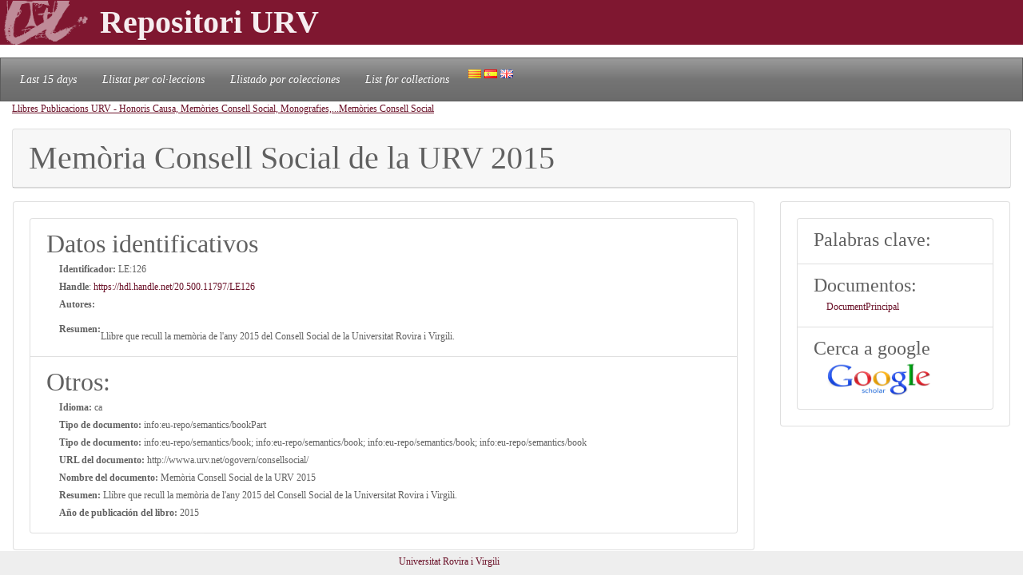

--- FILE ---
content_type: text/html; charset=UTF-8
request_url: https://repositori.urv.cat/estatic/LE0011/es_LE126.html
body_size: 3649
content:
<!doctype html>
<html lang="es" >

<head>
	<title>Memòria Consell Social de la URV 2015</title>
    	<meta charset="UTF-8" />
    	<link rel="canonical" href="https://repositori.urv.cat/estatic/LE0011/es_LE126.html" />
<link rel="alternate" href="https://repositori.urv.cat/estatic/LE0011/ca_LE126.html" hreflang="ca" />
<link rel="alternate" href="https://repositori.urv.cat/estatic/LE0011/en_LE126.html" hreflang="en" />
    	
	  <meta name="viewport" content="width=device-width, initial-scale=1, shrink-to-fit=no">
	  <meta name="robots" content="index, follow">
	  <base href="https://repositori.urv.cat/estatic/">
	  <meta name="author" content="Repositori URV">
	  <meta name="copyright" content="© 2026 URV">    	
    	
		<meta name="description" content="Llibre que recull la memòria de l'any 2015 del Consell Social de la Universitat Rovira i Virgili."/>
		<meta name="DC.identifier" content="http://hdl.handle.net/20.500.11797/LE126" scheme="DCTERMS.URI"/>
<meta name="DC.title" content="Memòria Consell Social de la URV 2015"/>
<meta name="citation_title" content="Memòria Consell Social de la URV 2015"/>
<meta name="citation_author_institution" content="Universitat Rovira i Virgili"/>
<meta name="DC.date" content="2015/01/01"/>
<meta name="citation_publication_date" content="2015/01/01"/>
<meta name="citation_language" content="ca"/>
<meta name="citation_pdf_url" content="https://repositori.urv.cat/repositori/getDocument/LE%3A126?ds=DocumentPrincipal&amp;amp;mime=application/pdf"/>
<meta name="citation_journal_title" content="http://wwwa.urv.net/ogovern/consellsocial/"/>
<meta name="citation_abstract" content="Llibre que recull la memòria de l'any 2015 del Consell Social de la Universitat Rovira i Virgili."/>


	<script type="application/ld+json">
	{
  "@context": "https://schema.org",
  "@type": "ScholarlyArticle",
  "headline": "Memòria Consell Social de la URV 2015",
  "identifier": "https://hdl.handle.net/20.500.11797/LE126",
  "abstract": "Llibre que recull la memòria de l'any 2015 del Consell Social de la Universitat Rovira i Virgili."
}
	</script>
	
   	<!--[if IE]>
		<style>
		    .cabecera {
				background-color: #731414;	
			}
		</style>
	<![endif]-->
		
   	<link rel="shortcut icon" 	type="image/png"	href="./images/favicon.ico"/>
        
 	<link rel="stylesheet" type="text/css" href="./css/custom.css"/> 

	<style type="text/css" th:inline="text">
		/* per fer els submenus */
		.banner {
			background-color: var(--urv);
		}
		.navbar {
			font-size: 1.2em;
		}
		body { 
			font-size: 12px; 
			font-family: Poppins, Montserrat, "Noto Sans", "Open Sans";
		}
		iframe[seamless] {
			border: none;
			margin:0; padding:0; height:100%;
			display:block; width:100%; 
		}		
	</style>

</head>
<body>
<!-- Google tag (gtag.js) -->
<script async src="https://www.googletagmanager.com/gtag/js?id=G-LZ39EGPMH3"></script>
<script>
  window.dataLayer = window.dataLayer || [];
  function gtag(){dataLayer.push(arguments);}
  gtag('js', new Date());

  gtag('config', 'G-LZ39EGPMH3');
</script>

    	<!-- Google Tag Manager -->
		<!-- script>(function(w,d,s,l,i){w[l]=w[l]||[];w[l].push({'gtm.start':
		new Date().getTime(),event:'gtm.js'});var f=d.getElementsByTagName(s)[0],
		j=d.createElement(s),dl=l!='dataLayer'?'&l='+l:'';j.async=true;j.src=
		'https://www.googletagmanager.com/gtm.js?id='+i+dl;f.parentNode.insertBefore(j,f);
		})(window,document,'script','dataLayer','GTM-MZ99FF');</script-->
		<!-- End Google Tag Manager -->

    
	    <!-- Google Analytics -->
		<!-- script>
		  (function(i,s,o,g,r,a,m){i['GoogleAnalyticsObject']=r;i[r]=i[r]||function(){
		  (i[r].q=i[r].q||[]).push(arguments)},i[r].l=1*new Date();a=s.createElement(o),
		  m=s.getElementsByTagName(o)[0];a.async=1;a.src=g;m.parentNode.insertBefore(a,m)
		  })(window,document,'script','//www.google-analytics.com/analytics.js','ga');

		  ga('create', 'UA-27394495-1', 'repositori.urv.cat');
		  ga('send', 'pageview');
	    </script-->
		<!-- End Google Analytics -->
		

		<header>
		<div class="banner"><p><img src="./images/urv-transp.png" class="img-fluid pr-2" height="60" width="125" border="none"  alt="Repositori URV" /><span class="display-4 font-weight-bolder align-middle text-urvlight5 p-0 m-0">Repositori URV</span></p>
		</div>
		
		<nav id="navega" class="navbar navbar-expand navbar-dark bg-tertiary">
			<div class="collapse navbar-collapse" id="navbarNavDropdown">
				<ul class="navbar-nav">
					<li class="nav-item active font-italic">
						<a class="nav-link mr-3" href="/estatic/llista15.html" >Last 15 days</a></li>
					<!--li class="nav-item active font-italic">
						<li class="nav-item"><a class="nav-link mr-3" href="/estatic/llista.html" >All records</a></li>
					</li-->
					<li class="nav-item active font-italic">
						<a class="nav-link mr-3" href="/estatic/ca_index.html" >Llistat per col·leccions</a></li>
					<li class="nav-item active font-italic">
						<a class="nav-link mr-3" href="/estatic/es_index.html" >Llistado por colecciones</a></li>				
					<li class="nav-item active font-italic">
						<a class="nav-link mr-3" href="/estatic/en_index.html" >List for collections</a></li>
				 	<div class="idiomas">
				        <a href="https://repositori.urv.cat/estatic/LE0011/ca_LE126.html"><img src="./images/ca.png" alt="Català"/></a>
				        <a href="https://repositori.urv.cat/estatic/LE0011/es_LE126.html"><img src="./images/es.png" alt="Español"/></a>
				        <a href="https://repositori.urv.cat/estatic/LE0011/en_LE126.html"><img src="./images/en.png" alt="English"/></a>
				    </div>										
				</ul>	
			</div>
		</nav>
	</header>		

    <div class="container-fluid">
		<div><p><u><a href="LE0011/es_index.html">Llibres Publicacions URV - Honoris Causa, Memòries Consell Social, Monografies,...</a></u><u><a href="LE0011/es_SerLliPC_Memories_Consell_Social.html">Memòries Consell Social</a></u></p> </div>

		<div class="row-12"> 
			<div class="card">
				<div class="card-header">
					<h1 class="card-title mb-0">Memòria Consell Social de la URV 2015</h1>
				</div>	
			</div>
		</div>
		<div class="row"> 
			<div class="col-sm-12 col-md-9 order-log-1 border-urvlight3 py-0 px-0 p-3 table-responsive">
				<div class="card">
					<div class="card-body">
						<ul class="list-group list-grou-flush">
							<li class="list-group-item">
								<h2 class="card-subtitle mb-1">Datos identificativos</h2>
								<div class="container-fluid ml-3">
									<div class="row mb-1 align-items-center">
										<strong>Identificador: </strong>&nbsp;LE:126
									</div>
									<div class="row mb-1 align-items-center">
										<strong>Handle</strong>:&nbsp;<a href="https://hdl.handle.net/20.500.11797/LE126" target="_blank">https://hdl.handle.net/20.500.11797/LE126</a>
									</div>
									<div class="row mb-1 align-items-center">
										<strong>Autores: </strong>&nbsp;
									</div>
									<div class="row mb-1 align-items-center">
										<strong>Resumen:</strong><br/>Llibre que recull la memòria de l'any 2015 del Consell Social de la Universitat Rovira i Virgili.
									</div>
								</div> 
							</li>
<!-- 							<li class="list-group-item"> -->
<!-- 								<h2 class="card-subtitle mb-1">[%SUB_AUTORS%]</h2> -->
<!-- 								<div class="container-fluid ml-3"><strong>Autores: </strong>&nbsp; -->
<!-- 								</div>  -->
<!-- 							</li> -->
							<li class="list-group-item">
								<h2 class="card-subtitle mb-1">Otros:</h2>
								<div class="container-fluid ml-3">
									<div class="metadataLine row mb-1 align-items-center"><strong>Idioma:</strong>&nbsp;ca</div><div class="metadataLine row mb-1 align-items-center"><strong>Tipo de documento:</strong>&nbsp;info:eu-repo/semantics/bookPart</div><div class="metadataLine row mb-1 align-items-center"><strong>Tipo de documento:</strong>&nbsp;info:eu-repo/semantics/book; info:eu-repo/semantics/book; info:eu-repo/semantics/book; info:eu-repo/semantics/book</div><div class="metadataLine row mb-1 align-items-center"><strong>URL del documento:</strong>&nbsp;http://wwwa.urv.net/ogovern/consellsocial/</div><div class="metadataLine row mb-1 align-items-center"><strong>Nombre del documento:</strong>&nbsp;Memòria Consell Social de la URV 2015</div><div class="metadataLine row mb-1 align-items-center"><strong>Resumen:</strong>&nbsp;Llibre que recull la memòria de l'any 2015 del Consell Social de la Universitat Rovira i Virgili.</div><div class="metadataLine row mb-1 align-items-center"><strong>Año de publicación del libro:</strong>&nbsp;2015</div>
								</div> 
							</li>
						</ul>
					</div>	
				</div>
			</div>
			<div class="col-sm-12 col-md-3 order-lg-2 border-urvlight3 py-0 px-0 p-3 table-responsive">
				<div class="card">
					<div class="card-body">
						<ul class="list-group list-grou-flush">
							<li class="list-group-item">
								<h3 class="card-subtitle mb-1">Palabras clave:</h3>
								<div class="container-fluid ml-3">
									
								</div> 
							</li>
							<li class="list-group-item">
								<h3 class="card-subtitle mb-1">Documentos:</h3>
								<div class="container-fluid ml-3">
									<div class="row mb-1 align-items-center"><span><a href="https://repositori.urv.cat/repositori/getDocument/LE%3A126?ds=DocumentPrincipal&amp;mime=application/pdf">DocumentPrincipal</a></span></div>
								</div> 
							</li>
							<li class="list-group-item">
								<h3 class="card-subtitle mb-1">Cerca a google</h3>
								<div class="container-fluid ml-3">
									<div class="row mb-1 align-items-center">
										<a href="https://scholar.google.com/scholar?as_q=&as_epq=Memòria+Consell+Social+de+la+URV+2015" target="_blank" alt="Search to google scholar"><img src="https://repositori.urv.cat/estatic/gooScholar.webp" height="42" width="130" alt="Search to google scholar"/></a>
									</div>
								</div> 
							</li>
						</ul>
					</div>	
				</div>
			</div>
		</div>
	
		
	</div>
		<!--iframe src="ca_peu.html" seamless></iframe-->

		<footer class="fixed-bottom pb-2 pt-1 bg-light">
			<div class="container-fluid px-2">
				<div class="row">
					<div class="col-12 col-sm-6 text-right">
						<a href="https://www.urv.cat" target="blank">Universitat Rovira i Virgili</a>
					</div>
				</div>
			</div>
		</footer>

</body>
</html>
